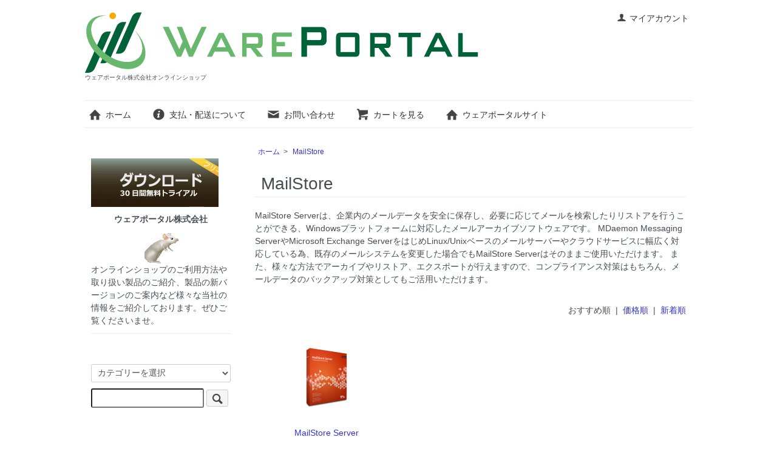

--- FILE ---
content_type: text/html; charset=EUC-JP
request_url: https://shop.wareportal.jp/?mode=cate&cbid=1428516&csid=0
body_size: 5574
content:
<!DOCTYPE html PUBLIC "-//W3C//DTD XHTML 1.0 Transitional//EN" "http://www.w3.org/TR/xhtml1/DTD/xhtml1-transitional.dtd">
<html xmlns:og="http://ogp.me/ns#" xmlns:fb="http://www.facebook.com/2008/fbml" xmlns:mixi="http://mixi-platform.com/ns#" xmlns="http://www.w3.org/1999/xhtml" xml:lang="ja" lang="ja" dir="ltr">
<head>
<meta http-equiv="content-type" content="text/html; charset=euc-jp" />
<meta http-equiv="X-UA-Compatible" content="IE=edge,chrome=1" />
<title>MailStore　製品ご購入はこちらから</title>
<meta name="Keywords" content="MailStore,アーカイブ,製品" />
<meta name="Description" content="【MailStore Server】MailStoreとは、世界各国約10,000社以上の導入実績を誇るメールアーカイブサーバーソフトウェア製品です。メールを「貯める」「捜す」といった基本機能に加え、メールデータのバックアップやメールサーバーの負荷軽減など、メールシステムの運用に関わる様々な課題を解決するWindowsベースのメールアーカイブソフトウェアとなっています。" />
<meta name="Author" content="ウェアポータル株式会社" />
<meta name="Copyright" content="WarePortal, Inc." />
<meta http-equiv="content-style-type" content="text/css" />
<meta http-equiv="content-script-type" content="text/javascript" />
<link rel="stylesheet" href="https://shop.wareportal.jp/css/framework/colormekit.css" type="text/css" />
<link rel="stylesheet" href="https://shop.wareportal.jp/css/framework/colormekit-responsive.css" type="text/css" />
<link rel="stylesheet" href="https://img15.shop-pro.jp/PA01084/335/css/8/index.css?cmsp_timestamp=20250217175401" type="text/css" />

<link rel="alternate" type="application/rss+xml" title="rss" href="https://shop.wareportal.jp/?mode=rss" />
<link rel="alternate" media="handheld" type="text/html" href="https://shop.wareportal.jp/?mode=cate&cbid=1428516&csid=0" />
<link rel="shortcut icon" href="https://img15.shop-pro.jp/PA01084/335/favicon.ico?cmsp_timestamp=20241112172751" />
<script type="text/javascript" src="//ajax.googleapis.com/ajax/libs/jquery/1.7.2/jquery.min.js" ></script>
<meta property="og:title" content="MailStore　製品ご購入はこちらから" />
<meta property="og:description" content="【MailStore Server】MailStoreとは、世界各国約10,000社以上の導入実績を誇るメールアーカイブサーバーソフトウェア製品です。メールを「貯める」「捜す」といった基本機能に加え、メールデータのバックアップやメールサーバーの負荷軽減など、メールシステムの運用に関わる様々な課題を解決するWindowsベースのメールアーカイブソフトウェアとなっています。" />
<meta property="og:url" content="https://shop.wareportal.jp?mode=cate&cbid=1428516&csid=0" />
<meta property="og:site_name" content=" ウェアポータル株式会社オンラインショップ" />
<meta property="og:image" content="https://img15.shop-pro.jp/PA01084/335/category/1428516_0.png?cmsp_timestamp=20140417115255"/>
<script type="text/javascript">

  var _gaq = _gaq || [];
  _gaq.push(['_setAccount', 'UA-9270609-4']);
  _gaq.push(['_trackPageview']);
  _gaq.push(['b._setAccount', 'UA-9270609-2']);
  _gaq.push(['b._trackPageview']);

  (function() {
    var ga = document.createElement('script'); ga.type = 'text/javascript'; ga.async = true;
    ga.src = ('https:' == document.location.protocol ? 'https://ssl' : 'http://www') + '.google-analytics.com/ga.js';
    var s = document.getElementsByTagName('script')[0]; s.parentNode.insertBefore(ga, s);
  })();

</script>
<script>
  var Colorme = {"page":"product_list","shop":{"account_id":"PA01084335","title":" \u30a6\u30a7\u30a2\u30dd\u30fc\u30bf\u30eb\u682a\u5f0f\u4f1a\u793e\u30aa\u30f3\u30e9\u30a4\u30f3\u30b7\u30e7\u30c3\u30d7"},"basket":{"total_price":0,"items":[]},"customer":{"id":null}};

  (function() {
    function insertScriptTags() {
      var scriptTagDetails = [];
      var entry = document.getElementsByTagName('script')[0];

      scriptTagDetails.forEach(function(tagDetail) {
        var script = document.createElement('script');

        script.type = 'text/javascript';
        script.src = tagDetail.src;
        script.async = true;

        if( tagDetail.integrity ) {
          script.integrity = tagDetail.integrity;
          script.setAttribute('crossorigin', 'anonymous');
        }

        entry.parentNode.insertBefore(script, entry);
      })
    }

    window.addEventListener('load', insertScriptTags, false);
  })();
</script>
<script async src="https://zen.one/analytics.js"></script>
</head>
<body>
<meta name="colorme-acc-payload" content="?st=1&pt=10028&ut=1428516,0&at=PA01084335&v=20260121162121&re=&cn=a6cb166e07fd72c31eb5c9cf560d14ba" width="1" height="1" alt="" /><script>!function(){"use strict";Array.prototype.slice.call(document.getElementsByTagName("script")).filter((function(t){return t.src&&t.src.match(new RegExp("dist/acc-track.js$"))})).forEach((function(t){return document.body.removeChild(t)})),function t(c){var r=arguments.length>1&&void 0!==arguments[1]?arguments[1]:0;if(!(r>=c.length)){var e=document.createElement("script");e.onerror=function(){return t(c,r+1)},e.src="https://"+c[r]+"/dist/acc-track.js?rev=3",document.body.appendChild(e)}}(["acclog001.shop-pro.jp","acclog002.shop-pro.jp"])}();</script><script src="https://img.shop-pro.jp/tmpl_js/73/jquery.tile.js"></script>
<script src="https://img.shop-pro.jp/tmpl_js/73/jquery.skOuterClick.js"></script>

<script>(function(w,d,s,l,i){w[l]=w[l]||[];w[l].push({'gtm.start':
new Date().getTime(),event:'gtm.js'});var f=d.getElementsByTagName(s)[0],
j=d.createElement(s),dl=l!='dataLayer'?'&l='+l:'';j.async=true;j.src=
'https://www.googletagmanager.com/gtm.js?id='+i+dl;f.parentNode.insertBefore(j,f);
})(window,document,'script','dataLayer','GTM-WXC3WS');</script>

<div id="wrapper" class="container mar_auto pad_t_20">
	
<noscript><iframe src="https://www.googletagmanager.com/ns.html?id=GTM-WXC3WS"
height="0" width="0" style="display:none;visibility:hidden"></iframe></noscript>

  <div id="header" class="mar_b_30">
    
    <ul class="inline pull-right col-sm-12 hidden-phone txt_r">
      <li>
        <a href="https://shop.wareportal.jp/?mode=myaccount" class="txt_c_333"><i class="icon-b icon-user va-10 mar_r_5"></i>マイアカウント</a>
      </li>
          </ul>
    
    
        
    <div class="txt_24"><a href="./"><img src="https://img15.shop-pro.jp/PA01084/335/PA01084335.png?cmsp_timestamp=20241112172751" alt=" ウェアポータル株式会社オンラインショップ" /></a></div>
          <p class="txt_10"> ウェアポータル株式会社オンラインショップ</p>
        <ul class="inline mar_t_30 bor_t_1 bor_b_1">
      <li class="pad_v_10 mar_r_20"><a href="./" class="txt_c_333"><i class="icon-lg-b icon-home va-30 mar_r_5"></i>ホーム</a></li>
      <li class="pad_v_10 mar_r_20"><a href="https://shop.wareportal.jp/?mode=sk" class="txt_c_333"><i class="icon-lg-b icon-help va-30 mar_r_5"></i>支払・配送について</a></li>
  
      <li class="pad_v_10 mar_r_20"><a href="https://wareportal.shop-pro.jp/customer/inquiries/new" class="txt_c_333"><i class="icon-lg-b icon-mail va-30 mar_r_5"></i>お問い合わせ</a></li>
      <li class="pad_v_10 mar_r_20"><a href="https://shop.wareportal.jp/cart/proxy/basket?shop_id=PA01084335&shop_domain=shop.wareportal.jp" class="txt_c_333"><i class="icon-lg-b icon-cart va-30 mar_r_5"></i>カートを見る</a></li> <li class="pad_v_10 mar_r_20"><a href="http://www.wareportal.co.jp/" class="txt_c_333"><i class="icon-lg-b icon-home va-30 mar_r_5"></i>ウェアポータルサイト</a></li>
    </ul>
  </div>
  <div class="row">
    <div id="contents" class="col col-lg-9 col-sm-12 mar_b_50">
      <div>
  
  <ul class="topicpath-nav inline txt_12">
    <li><a href="./">ホーム</a></li>
                  <li>&nbsp;&gt;&nbsp;<a href="?mode=cate&cbid=1428516&csid=0">MailStore</a></li>
                  </ul>
  

  <h2 class="pad_l_10 mar_b_20 txt_28 txt_fwn bor_b_1">
          MailStore
      </h2>

  
      <div class="cg_freespace_01">MailStore Serverは、企業内のメールデータを安全に保存し、必要に応じてメールを検索したりリストアを行うことができる、Windowsプラットフォームに対応したメールアーカイブソフトウェアです。
MDaemon Messaging ServerやMicrosoft Exchange ServerをはじめLinux/Unixベースのメールサーバーやクラウドサービスに幅広く対応している為、既存のメールシステムを変更した場合でもMailStore Serverはそのままご使用いただけます。
また、様々な方法でアーカイブやリストア、エクスポートが行えますので、コンプライアンス対策はもちろん、メールデータのバックアップ対策としてもご活用いただけます。</div>
    

  
    

  
    

  
    

  
    

      
    <p class="txt_r mar_t_30 mar_b_30">
      おすすめ順
            &nbsp;|&nbsp;
              <a href="?mode=cate&cbid=1428516&csid=0&sort=p">価格順</a>      &nbsp;|&nbsp;
              <a href="?mode=cate&cbid=1428516&csid=0&sort=n">新着順</a>    </p>
    
    
    <ul class="row unstyled">
              <li class="col col-xs-12 col-lg-4 productlist-unit pad_20 mar_b_30 txt_c">
          <a href="?pid=52829944">
                          <img src="https://img15.shop-pro.jp/PA01084/335/product/52829944_th.png?20140407123545" alt="MailStore Server" class="show mar_auto mar_b_10" />
                      </a>
<br />
          <a href="?pid=52829944">MailStore Server</a><br />
                      多彩な方法で効率的なメールデータの集中管理・保存を実現するメールアーカイブソフトウェア製品です。
                                <br />
           
                  </li>
          </ul>
    
    
    <div class="txt_c mar_t_50 mar_b_50">
      <ul class="inline">
        <li>
                      <span class="btn disabled">&laquo; Prev</span>
                  </li>
        <li>
                      <span class="btn disabled">Next &raquo;</span>
                  </li>
      </ul>
      <p>
        <b>1</b><span>商品中</span>&nbsp;<b>1-1</b><span>商品</span>
      </p>
    </div>
    
  
  
    

 

  
    

</div>

<script>
  $(window).load(function () {
    $('.productlist-unit').tile();
  });
  $(window).resize(function () {
    $('.productlist-unit').tile();
  });
</script>
      
            

    </div>
    <div id="side" class="col col-lg-3 col-sm-12 mar_t_20 mar_b_50">
   <div class="dl30"><a href="https://www.wareportal.jp/cp1/" title="MDaemon(エムデーモン)を始めとしたプログラムの30日間トライアルダウンロード" onclick="_gaq.push([
  '_trackEvent',
  'linkclick',
  'https://shop.wareportal.jp/',
  'shopdl',
  10,
  true
]);">30日間トライアルのダウンロード</a></div>          <div class="hidden-phone mar_b_50">
          <p class="txt_fwb txt_c mar_t_10 mar_b_10">ウェアポータル株式会社</p>
                      <img src="https://img15.shop-pro.jp/PA01084/335/PA01084335_m.png?cmsp_timestamp=20241112172751" class="show mar_auto" />
                   
          <p>
            オンラインショップのご利用方法や取り扱い製品のご紹介、製品の新バージョンのご案内など様々な当社の情報をご紹介しております。ぜひご覧くださいませ。
          </p>  <ul class="unstyled bor_b_1 mar_b_50"> </ul>
        </div>
         
            
      
      <form action="https://shop.wareportal.jp/" method="GET" class="mar_b_50">
        <input type="hidden" name="mode" value="srh" />
        <select name="cid" class="mar_b_10">
          <option value="">カテゴリーを選択</option>
                      <option value="624823,0">MDaemon</option>
                      <option value="625051,0">SecurityGateway</option>
                      <option value="1428516,0">MailStore</option>
                      <option value="626789,0">メディアオプション</option>
                  </select>
        <input type="text" name="keyword" />
        <button class="btn btn-xs"><i class="icon-lg-b icon-search va-35"></i><span class="visible-phone mar_l_5 pad_r_5 txt_14">SEARCH</span></button>
      </form>
      
      
                        <div>
            <h3 class="pad_l_10">カテゴリーから探す</h3>
            <ul class="unstyled bor_b_1 mar_b_50">
                      <li class="pad_10 bor_t_1">
                <a href="https://shop.wareportal.jp/?mode=cate&cbid=624823&csid=0" class="show txt_c_333">
                                      <img src="https://img15.shop-pro.jp/PA01084/335/category/624823_0.png?cmsp_timestamp=20140417114856" class="show hidden-phone mar_b_5" />
                                    MDaemon
                </a>
              </li>
                                    <li class="pad_10 bor_t_1">
                <a href="https://shop.wareportal.jp/?mode=cate&cbid=625051&csid=0" class="show txt_c_333">
                                      <img src="https://img15.shop-pro.jp/PA01084/335/category/625051_0.png?cmsp_timestamp=20130819135914" class="show hidden-phone mar_b_5" />
                                    SecurityGateway
                </a>
              </li>
                                    <li class="pad_10 bor_t_1">
                <a href="https://shop.wareportal.jp/?mode=cate&cbid=1428516&csid=0" class="show txt_c_333">
                                      <img src="https://img15.shop-pro.jp/PA01084/335/category/1428516_0.png?cmsp_timestamp=20140417115255" class="show hidden-phone mar_b_5" />
                                    MailStore
                </a>
              </li>
                                    <li class="pad_10 bor_t_1">
                <a href="https://shop.wareportal.jp/?mode=cate&cbid=626789&csid=0" class="show txt_c_333">
                                    メディアオプション
                </a>
              </li>
                    </ul>
          </div>
                    
      
            
      <div>
        <h3 class="pad_l_10">コンテンツ</h3>
        <ul class="unstyled bor_b_1 mar_b_50">
          
                                    <li class="pad_10 bor_t_1"><a href="https://shop.wareportal.jp/?mode=f1" class="show txt_c_333">サイトマップ</a></li>
                          <li class="pad_10 bor_t_1"><a href="https://shop.wareportal.jp/?mode=f2" class="show txt_c_333">製品のご購入方法</a></li>
                          <li class="pad_10 bor_t_1"><a href="https://shop.wareportal.jp/?mode=f3" class="show txt_c_333">製品ライセンスについて</a></li>
                                
         
          <li class="pad_10 bor_t_1"><a href="https://shop.wareportal.jp/?mode=sk#payment" class="show txt_c_333">お支払い方法について</a></li>
          <li class="pad_10 bor_t_1"><a href="https://shop.wareportal.jp/?mode=sk" class="show txt_c_333">配送方法・送料について</a></li>
                    <li class="pad_10 bor_t_1 hidden-phone"><a href="https://shop.wareportal.jp/?mode=rss" class="txt_c_333">RSS</a>&nbsp;/&nbsp;<a href="https://shop.wareportal.jp/?mode=atom" class="txt_c_333">ATOM</a></li>
          
          <li class="pad_10 bor_t_1 visible-phone"><a href="https://shop.wareportal.jp/?mode=myaccount" class="txt_c_333">マイアカウント</a></li>
                    
        </ul>
      </div>
              <div class="hidden-phone mar_b_50">
          <h3 class="pad_l_10">モバイルショップ</h3>
          <img src="https://img15.shop-pro.jp/PA01084/335/qrcode.jpg?cmsp_timestamp=20241112172751" class="show mar_auto" />
        </div>
          
    </div>
  </div>
  <div id="footer" class="pad_v_30 bor_t_1 txt_c">
    <ul class="inline">
      <li><a href="./" class="txt_c_333">ホーム</a></li>
      <li><a href="https://shop.wareportal.jp/?mode=sk" class="txt_c_333">支払・配送について</a></li>
      <li><a href="https://shop.wareportal.jp/?mode=sk#info" class="txt_c_333">特定商取引法に基づく表記</a></li>
      <li><a href="https://shop.wareportal.jp/?mode=privacy" class="txt_c_333">プライバシーポリシー</a></li>
      <li><a href="https://wareportal.shop-pro.jp/customer/inquiries/new" class="txt_c_333">お問い合わせ</a></li>
    </ul>
    <p><address>WarePortal, Inc.</address></p>
  </div>
</div>

<script>
  $(function () {
    // viewport
    var viewport = document.createElement('meta');
    viewport.setAttribute('name', 'viewport');
    viewport.setAttribute('content', 'width=device-width, initial-scale=1.0, maximum-scale=1.0');
    document.getElementsByTagName('head')[0].appendChild(viewport);

    function window_size_switch_func() {
      if($(window).width() >= 768) {
        // product option switch -> table
        $('#prd-opt-table').html($('.prd-opt-table').html());
        $('#prd-opt-table table').addClass('table table-bordered');
        $('#prd-opt-select').empty();
      } else {
        // product option switch -> select
        $('#prd-opt-table').empty();
        if($('#prd-opt-select > *').size() == 0) {
          $('#prd-opt-select').append($('.prd-opt-select').html());
        }
      }
    }
    window_size_switch_func();
    $(window).load(function () {
      $('.history-unit').tile();
    });
    $(window).resize(function () {
      window_size_switch_func();
      $('.history-unit').tile();
    });
  });
</script><script type="text/javascript" src="https://shop.wareportal.jp/js/cart.js" ></script>
<script type="text/javascript" src="https://shop.wareportal.jp/js/async_cart_in.js" ></script>
<script type="text/javascript" src="https://shop.wareportal.jp/js/product_stock.js" ></script>
<script type="text/javascript" src="https://shop.wareportal.jp/js/js.cookie.js" ></script>
<script type="text/javascript" src="https://shop.wareportal.jp/js/favorite_button.js" ></script>
</body></html>